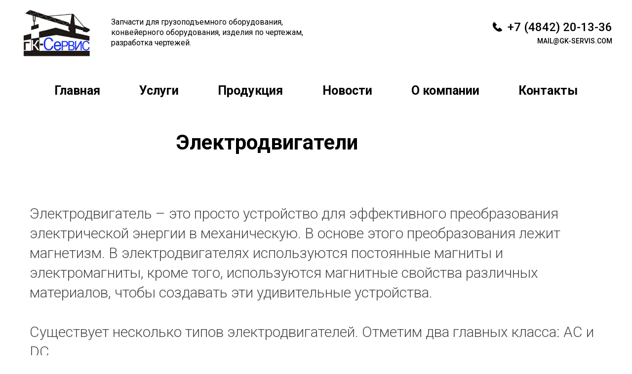

--- FILE ---
content_type: text/html; charset=UTF-8
request_url: https://gk-servis.com/products/konvejernoe-oborudovanie/ehlektrodvigateli
body_size: 7679
content:
<!DOCTYPE html><html> <head><meta charset="utf-8" /><meta http-equiv="Content-Type" content="text/html; charset=utf-8" /><meta name="viewport" content="width=device-width, initial-scale=1.0" /><!--metatextblock--><title>Электродвигатели</title><meta property="og:url" content="https://gk-servis.com/products/konvejernoe-oborudovanie/ehlektrodvigateli" /><meta property="og:title" content="Электродвигатели" /><meta property="og:description" content="" /><meta property="og:type" content="website" /><meta property="og:image" content="https://static.tildacdn.com/tild3736-3264-4430-a530-336536633039/photo.jpg" /><link rel="canonical" href="https://gk-servis.com/products/konvejernoe-oborudovanie/ehlektrodvigateli"><!--/metatextblock--><meta property="fb:app_id" content="257953674358265" /><meta name="format-detection" content="telephone=no" /><meta http-equiv="x-dns-prefetch-control" content="on"><link rel="dns-prefetch" href="https://ws.tildacdn.com"><link rel="dns-prefetch" href="https://static.tildacdn.com"><link rel="shortcut icon" href="https://static.tildacdn.com/tild3363-3938-4632-b330-623764663836/favicon.ico" type="image/x-icon" /><link rel="apple-touch-icon" href="https://static.tildacdn.com/tild6238-3836-4039-a630-313337326539/GK-servis_1_.png"><link rel="apple-touch-icon" sizes="76x76" href="https://static.tildacdn.com/tild6238-3836-4039-a630-313337326539/GK-servis_1_.png"><link rel="apple-touch-icon" sizes="152x152" href="https://static.tildacdn.com/tild6238-3836-4039-a630-313337326539/GK-servis_1_.png"><link rel="apple-touch-startup-image" href="https://static.tildacdn.com/tild6238-3836-4039-a630-313337326539/GK-servis_1_.png"><meta name="msapplication-TileColor" content="#000000"><meta name="msapplication-TileImage" content="https://static.tildacdn.com/tild3037-3234-4132-b039-333064326537/kolesa-kranovye-dvuh.png"><!-- Assets --><script src="https://neo.tildacdn.com/js/tilda-fallback-1.0.min.js" charset="utf-8" async></script><link rel="stylesheet" href="https://static.tildacdn.com/css/tilda-grid-3.0.min.css" type="text/css" media="all" onerror="this.loaderr='y';"/><link rel="stylesheet" href="/tilda-blocks-page29548409.min.css?t=1663157273" type="text/css" media="all" onerror="this.loaderr='y';" /><link rel="preconnect" href="https://fonts.gstatic.com"><link href="https://fonts.googleapis.com/css2?family=Roboto:wght@300;400;500;700&subset=latin,cyrillic" rel="stylesheet"><link rel="stylesheet" href="https://static.tildacdn.com/css/tilda-slds-1.4.min.css" type="text/css" media="print" onload="this.media='all';" onerror="this.loaderr='y';" /><noscript><link rel="stylesheet" href="https://static.tildacdn.com/css/tilda-slds-1.4.min.css" type="text/css" media="all" /></noscript><link rel="stylesheet" href="https://static.tildacdn.com/css/tilda-zoom-2.0.min.css" type="text/css" media="print" onload="this.media='all';" onerror="this.loaderr='y';" /><noscript><link rel="stylesheet" href="https://static.tildacdn.com/css/tilda-zoom-2.0.min.css" type="text/css" media="all" /></noscript><script type="text/javascript">function t_onReady(func) {
if (document.readyState != 'loading') {
func();
} else {
document.addEventListener('DOMContentLoaded', func);
}
}
function t_onFuncLoad(funcName, okFunc, time) {
if (typeof window[funcName] === 'function') {
okFunc();
} else {
setTimeout(function() {
t_onFuncLoad(funcName, okFunc, time);
},(time || 100));
}
}function t_throttle(fn, threshhold, scope) {return function () {fn.apply(scope || this, arguments);};}</script><script src="https://static.tildacdn.com/js/jquery-1.10.2.min.js" onerror="this.loaderr='y';"></script><script src="https://static.tildacdn.com/js/tilda-scripts-3.0.min.js" onerror="this.loaderr='y';"></script><script src="/tilda-blocks-page29548409.min.js?t=1663157273" onerror="this.loaderr='y';"></script><script src="https://static.tildacdn.com/js/lazyload-1.3.min.js" charset="utf-8" async onerror="this.loaderr='y';"></script><script src="https://static.tildacdn.com/js/tilda-slds-1.4.min.js" charset="utf-8" async onerror="this.loaderr='y';"></script><script src="https://static.tildacdn.com/js/hammer.min.js" charset="utf-8" async onerror="this.loaderr='y';"></script><script src="https://static.tildacdn.com/js/tilda-zoom-2.0.min.js" charset="utf-8" async onerror="this.loaderr='y';"></script><script src="https://static.tildacdn.com/js/tilda-map-1.0.min.js" charset="utf-8" async onerror="this.loaderr='y';"></script><script src="https://static.tildacdn.com/js/tilda-menu-1.0.min.js" charset="utf-8" async onerror="this.loaderr='y';"></script><script src="https://static.tildacdn.com/js/tilda-events-1.0.min.js" charset="utf-8" async onerror="this.loaderr='y';"></script><!-- Yandex.Metrika counter -->
<script type="text/javascript" >
   (function(m,e,t,r,i,k,a){m[i]=m[i]||function(){(m[i].a=m[i].a||[]).push(arguments)};
   m[i].l=1*new Date();k=e.createElement(t),a=e.getElementsByTagName(t)[0],k.async=1,k.src=r,a.parentNode.insertBefore(k,a)})
   (window, document, "script", "https://mc.yandex.ru/metrika/tag.js", "ym");

   ym(38840430, "init", {
        clickmap:true,
        trackLinks:true,
        accurateTrackBounce:true
   });
</script>
<noscript><div><img src="https://mc.yandex.ru/watch/38840430" style="position:absolute; left:-9999px;" alt="" /></div></noscript>
<!-- /Yandex.Metrika counter --><script type="text/javascript">window.dataLayer = window.dataLayer || [];</script><script type="text/javascript">(function () {
if((/bot|google|yandex|baidu|bing|msn|duckduckbot|teoma|slurp|crawler|spider|robot|crawling|facebook/i.test(navigator.userAgent))===false && typeof(sessionStorage)!='undefined' && sessionStorage.getItem('visited')!=='y' && document.visibilityState){
var style=document.createElement('style');
style.type='text/css';
style.innerHTML='@media screen and (min-width: 980px) {.t-records {opacity: 0;}.t-records_animated {-webkit-transition: opacity ease-in-out .2s;-moz-transition: opacity ease-in-out .2s;-o-transition: opacity ease-in-out .2s;transition: opacity ease-in-out .2s;}.t-records.t-records_visible {opacity: 1;}}';
document.getElementsByTagName('head')[0].appendChild(style);
function t_setvisRecs(){
var alr=document.querySelectorAll('.t-records');
Array.prototype.forEach.call(alr, function(el) {
el.classList.add("t-records_animated");
});
setTimeout(function () {
Array.prototype.forEach.call(alr, function(el) {
el.classList.add("t-records_visible");
});
sessionStorage.setItem("visited", "y");
}, 400);
} 
document.addEventListener('DOMContentLoaded', t_setvisRecs);
}
})();</script></head><body class="t-body" style="margin:0;"><!--allrecords--><div id="allrecords" class="t-records" data-hook="blocks-collection-content-node" data-tilda-project-id="5908134" data-tilda-page-id="29548409" data-tilda-page-alias="products/konvejernoe-oborudovanie/ehlektrodvigateli" data-tilda-formskey="c418449a6450153a44ed2a7af5908134" data-tilda-lazy="yes" data-tilda-project-headcode="yes"><!--header--><div id="t-header" class="t-records" data-hook="blocks-collection-content-node" data-tilda-project-id="5908134" data-tilda-page-id="29522964" data-tilda-formskey="c418449a6450153a44ed2a7af5908134" data-tilda-lazy="yes" data-tilda-project-headcode="yes"><div id="rec477488588" class="r t-rec" style=" " data-animationappear="off" data-record-type="815" ><!-- t815 --><div id="nav477488588marker"></div><div id="nav477488588" class="t815 t815__positionstatic " style="background-color: rgba(255,255,255,1); height:130px; " data-bgcolor-hex="#ffffff" data-bgcolor-rgba="rgba(255,255,255,1)" data-navmarker="nav477488588marker" data-appearoffset="" data-bgopacity-two="" data-menushadow="" data-bgopacity="1" data-menu="yes"><div class="t815__maincontainer " style="height:130px;"><div class="t815__leftwrapper" style=""><div class="t815__logo-wrapper t815__logo-wrapper_inlineblock"><a href="/" ><img class="t815__imglogo t815__imglogomobile" 
src="https://static.tildacdn.com/tild3961-3363-4363-b339-373230396462/PE57NH5VG6A.jpg" 
imgfield="img" 
style="max-width: 150px; width: 150px;"
alt="ГК-СЕРВИС"
></a></div><div class="t815__logo-descr t815__logo-descr_inlineblock t-name t-name_xs" field="subtitle" style="font-weight:400;">Запчасти для грузоподъемного оборудования, <br />конвейерного оборудования, изделия по чертежам, <br />разработка чертежей.</div></div><div class="t815__rightwrapper" style=""><div class="t815__text_top t-descr t-descr_xl" field="descr" style="font-weight:500;text-transform:uppercase;"><svg role="presentation" id="Layer_1" class="t815__phone-icon" width="21px" height="21px" xmlns="http://www.w3.org/2000/svg" viewBox="0 0 140 140"><style></style><path d="M130.6 111.2l-28.1-28.3c-1.9-1.9-4.9-1.9-6.8 0L93.6 85 81.1 97.6c-3 3-7.8 3-10.7 0L56.3 83.5l-.3-.3-14.1-14.1c-3-3-3-7.8 0-10.7l12.7-12.5 2.1-2.1c1.9-1.9 1.9-4.9 0-6.8L28.3 8.9c-2-2-5.3-1.8-7.1.3-9 11-29.1 45 16.2 91.4l.7.7.7.7c46.4 45.3 80.4 25.2 91.4 16.2 2.2-1.7 2.4-5 .4-7z" fill="#000000" stroke="#000000" stroke-width="6" stroke-miterlimit="10"/></svg><span><a href="tel:+7 4842 20-13-36">+7 (4842)&nbsp;20-13-36</a></span></div><div class="t815__text_bottom t-descr t-descr_xxs" field="text" style="font-weight:500;text-transform:uppercase;"><a href="mailto:mail@gk-servis.com">mail@gk-servis.com</a></div></div></div></div><script> t_onReady(function() {
t_onFuncLoad('t815_init', function() {
t815_init('477488588');
});
});</script><style>#rec477488588 .t-menu__link-item{
}
@supports (overflow:-webkit-marquee) and (justify-content:inherit)
{
#rec477488588 .t-menu__link-item,
#rec477488588 .t-menu__link-item.t-active {
opacity: 1 !important;
}
}</style><!--[if IE 8]><style>#rec477488588 .t815 {
filter: progid:DXImageTransform.Microsoft.gradient(startColorStr='#D9ffffff', endColorstr='#D9ffffff');
}</style><![endif]--></div><div id="rec477488589" class="r t-rec" style=" " data-animationappear="off" data-record-type="466" ><!-- T466 --><div id="nav477488589marker"></div><div id="nav477488589" class="t466 t466__positionstatic" data-menu="yes" data-appearoffset="" style="top: 20px; margin-bottom: 20px;"> <div class="t466__container"> <div class="t466__container__bg t466__container__bg_main" style="background-color: rgba(255,255,255,1); " data-bgcolor-hex="#ffffff" data-bgcolor-rgba="rgba(255,255,255,1)" data-bgopacity="1" data-menu-shadow="0px 1px 3px rgba(0,0,0,0.)"></div> <div class="t466__item t466__menu"><a class="t-name t-descr_xxs t-menu__link-item" href="/" style="color:#000000;font-size:25px;" data-menu-item-number="1">Главная</a></div> <div class="t466__item t466__menu"><a class="t-name t-descr_xxs t-menu__link-item" href="/service" style="color:#000000;font-size:25px;" data-menu-item-number="2">Услуги</a></div> <div class="t466__item t466__menu"><a class="t-name t-descr_xxs t-menu__link-item" href="/products" style="color:#000000;font-size:25px;" data-menu-item-number="3">Продукция</a></div> <div class="t466__item t466__menu"><a class="t-name t-descr_xxs t-menu__link-item" href="/news" style="color:#000000;font-size:25px;" data-menu-item-number="4">Новости</a></div> <div class="t466__item t466__menu"><a class="t-name t-descr_xxs t-menu__link-item" href="/about" style="color:#000000;font-size:25px;" data-menu-item-number="5">О компании</a></div> <div class="t466__item t466__menu"><a class="t-name t-descr_xxs t-menu__link-item" href="/contacts" style="color:#000000;font-size:25px;" data-menu-item-number="6">Контакты</a></div> <div class="t466__burger t466__small"> <div class="t466__burger_wrapper"> <span style="background-color:#000000;"></span> <span style="background-color:#000000;"></span> <span style="background-color:#000000;"></span> <span style="background-color:#000000;"></span> </div> </div> </div> <div class="t466__mobile"> <div class="t466__container"> <div class="t466__container__bg" style="background-color: rgba(255,255,255,1); " data-bgcolor-hex="#ffffff" data-bgcolor-rgba="rgba(255,255,255,1)" data-bgopacity="1" data-menu-shadow="0px 1px 3px rgba(0,0,0,0.)"></div> <div class="t466__item t466__menu"><a class="t-name t-descr_xxs" href="/" style="color:#000000;font-size:25px;" data-menu-item-number="1">Главная</a></div> <div class="t466__item t466__menu"><a class="t-name t-descr_xxs" href="/service" style="color:#000000;font-size:25px;" data-menu-item-number="2">Услуги</a></div> <div class="t466__item t466__menu"><a class="t-name t-descr_xxs" href="/products" style="color:#000000;font-size:25px;" data-menu-item-number="3">Продукция</a></div> <div class="t466__item t466__menu"><a class="t-name t-descr_xxs" href="/news" style="color:#000000;font-size:25px;" data-menu-item-number="4">Новости</a></div> <div class="t466__item t466__menu"><a class="t-name t-descr_xxs" href="/about" style="color:#000000;font-size:25px;" data-menu-item-number="5">О компании</a></div> <div class="t466__item t466__menu"><a class="t-name t-descr_xxs" href="/contacts" style="color:#000000;font-size:25px;" data-menu-item-number="6">Контакты</a></div> 
</div> </div></div> <script> 
t_onReady(function() {
var rec = document.querySelector("#rec477488589");
if(!rec) return;
var wrapperBlock = rec.querySelector(".t466");
if (!wrapperBlock) return;
t_onFuncLoad('t466_initMobileMenu', function(){t466_initMobileMenu('477488589');});
rec.setAttribute('data-animationappear','off');
rec.style.opacity = 1;
}); 
t_onReady(function() {
var rec = document.querySelector("#rec477488589");
if(!rec) return;
var wrapperBlock = rec.querySelector(".t466");
if (!wrapperBlock) return;
t_onFuncLoad('t_menu__highlightActiveLinks', function(){t_menu__highlightActiveLinks('.t466__item a');});
}); 
</script><style>#rec477488589 .t-menu__link-item{
position: relative;
}
#rec477488589 .t-menu__link-item.t-active::after {
content: '';
position: absolute;
left: 0;
-webkit-transition: all 0.3s ease;
transition: all 0.3s ease;
opacity: 1;
width: 100%;
height: 100%;
bottom: -1px;
border-bottom: 1px solid #0000FF;
-webkit-box-shadow: inset 0px -1px 0px 0px #0000FF;
-moz-box-shadow: inset 0px -1px 0px 0px #0000FF;
box-shadow: inset 0px -1px 0px 0px #0000FF;
}
@supports (overflow:-webkit-marquee) and (justify-content:inherit)
{
#rec477488589 .t-menu__link-item,
#rec477488589 .t-menu__link-item.t-active {
opacity: 1 !important;
}
}</style></div></div><!--/header--><div id="rec477913221" class="r t-rec t-rec_pt_45 t-rec_pb_15" style="padding-top:45px;padding-bottom:15px; " data-record-type="795" ><!-- T795 --><div class="t795"> <div class="t-container t-align_center"> <div class="t-col t-col_10 "> <h1 class="t795__title t-title t-title_xs t-margin_auto" field="title" style="">Электродвигатели</h1> </div> </div></div></div><div id="rec477913222" class="r t-rec t-rec_pt_45 t-rec_pb_45" style="padding-top:45px;padding-bottom:45px; " data-record-type="127" ><!-- T119 --><div class="t119"><div class="t-container "> <div class="t-col t-col_12 "><div class="t119__preface t-descr" style="opacity:0.70;" field="text">Электродвигатель – это просто устройство для эффективного преобразования электрической энергии в механическую. В основе этого преобразования лежит магнетизм. В электродвигателях используются постоянные магниты и электромагниты, кроме того, используются магнитные свойства различных материалов, чтобы создавать эти удивительные устройства.<br /><br />Существует несколько типов электродвигателей. Отметим два главных класса: AC и DC.<br />Электродвигатели класса AC (Alternating Current) требуют для работы источник переменного тока или напряжения (такой источник Вы можете найти в любой электрической розетке в доме).<br />Электродвигатели класса DC (Direct Current) требуют для работы источник постоянного тока или напряжения (такой источник Вы можете найти в любой батарейке).<br />Универсальные двигатели могут работать от источника любого типа. Не только конструкция двигателей различна, различны способы контроля скорости и вращающего момента, хотя принцип преобразования энергии одинаков для всех типов.<br />Электродвигатели используются повсюду. Даже дома вы можете обнаружить огромное количество электродвигателей. Электродвигатели используются в часах, в вентиляторе микроволновой печи, в стиральной машине, в компьютерных вентиляторах, в кондиционере, в соковыжималке и т. д. и т. п. <br /><br />Ну а электродвигатели, применяемые в промышленности, можно перечислять бесконечно.<br />Диапазон физических размеров – от размера со спичечную головку до размера локомотивного двигателя. Показанный ниже промышленный электродвигатель работает и на постоянном, и на переменном токе. Его статор – это электромагнит, создающий магнитное поле. Обмотки двигателя поочередно подключаются через щетки к источнику питания. Одна за другой они поворачивают ротор на небольшой угол, и ротор непрерывно вращается.<br /><br />Ознакомиться с вариантами исполнения электродвигателя по типу монтажа Вы можете скачав данный файл -ТИПЫ МОНТАЖА ЭЛЕКТРОДВИГАТЕЛЯ<br /><br /></div></div></div></div></div><div id="rec477913223" class="r t-rec" style=" " data-animationappear="off" data-record-type="603" ><!-- t603--><div class="t603"><div class="t603__container t-container"><div class="t603__tile t603__tile_33" itemscope itemtype="http://schema.org/ImageObject"><div class="t603__blockimg t603__blockimg_1-1 t-bgimg" data-original="https://static.tildacdn.com/tild3961-3434-4764-a331-326166636662/photo.jpg" 
bgimgfield="gi_img__0" data-zoom-target="0" data-zoomable="yes" data-img-zoom-url="https://static.tildacdn.com/tild3961-3434-4764-a331-326166636662/photo.jpg" 
style="background: url('https://static.tildacdn.com/tild3961-3434-4764-a331-326166636662/-/resizeb/20x/photo.jpg') center center no-repeat; background-size:cover;"
><meta itemprop="image" content="https://static.tildacdn.com/tild3961-3434-4764-a331-326166636662/photo.jpg"></div></div><div class="t603__tile t603__tile_33" itemscope itemtype="http://schema.org/ImageObject"><div class="t603__blockimg t603__blockimg_1-1 t-bgimg" data-original="https://static.tildacdn.com/tild6538-6332-4430-b036-393165356539/_.jpg" 
bgimgfield="gi_img__1" data-zoom-target="1" data-zoomable="yes" data-img-zoom-url="https://static.tildacdn.com/tild6538-6332-4430-b036-393165356539/_.jpg" 
style="background: url('https://static.tildacdn.com/tild6538-6332-4430-b036-393165356539/-/resizeb/20x/_.jpg') center center no-repeat; background-size:cover;"
><meta itemprop="image" content="https://static.tildacdn.com/tild6538-6332-4430-b036-393165356539/_.jpg"></div></div><div class="t603__tile t603__tile_33" itemscope itemtype="http://schema.org/ImageObject"><div class="t603__blockimg t603__blockimg_1-1 t-bgimg" data-original="https://static.tildacdn.com/tild3461-3161-4366-a535-313764616337/photo.jpg" 
bgimgfield="gi_img__2" data-zoom-target="2" data-zoomable="yes" data-img-zoom-url="https://static.tildacdn.com/tild3461-3161-4366-a535-313764616337/photo.jpg" 
style="background: url('https://static.tildacdn.com/tild3461-3161-4366-a535-313764616337/-/resizeb/20x/photo.jpg') center center no-repeat; background-size:cover;"
><meta itemprop="image" content="https://static.tildacdn.com/tild3461-3161-4366-a535-313764616337/photo.jpg"></div></div></div></div><style></style></div><div id="rec477913224" class="r t-rec t-rec_pt_45 t-rec_pb_45" style="padding-top:45px;padding-bottom:45px; " data-record-type="127" ><!-- T119 --><div class="t119"><div class="t-container "> <div class="t-col t-col_12 "><div class="t119__preface t-descr" style="opacity:0.70;" field="text">​<br />Стоимость продукции серийно производимой компанией «ГК-Сервис» Вы можете узнать позвонив по телефону (4842) 20-13-36. Если необходимо изготовить изделие по Вашим чертежам и техническим заданиям, просим Вас прислать чертеж на электронную почту servis.gk@yandex.ru в теме письма указывать «Заказ изделия».<br /><br /></div></div></div></div></div><div id="rec477913225" class="r t-rec t-rec_pt_75 t-rec_pb_150" style="padding-top:75px;padding-bottom:150px; " data-animationappear="off" data-record-type="555" ><!-- t555 --><div class="t555"><div class="t-container" style="margin:0 auto;"><div class="t-col t-col_6 "><div class="t-map-lazyload t555__map" style="height:400px; box-shadow: 0px 0px 20px 0px rgba(0, 0, 0, 0.1);" data-maplazy-load="false"><div class="t-map" id="separateMap477913225" data-map-language="" data-map-x="-74.005941" data-map-y="40.7127837" data-map-zoom="14" data-map-title="Контакты" style="width:100%; height:400px;" data-map-style='[{"featureType":"water","elementType":"geometry.fill","stylers":[{"color":"#d3d3d3"}]},{"featureType":"transit","stylers":[{"color":"#808080"},{"visibility":"off"}]},{"featureType":"road.highway","elementType":"geometry.stroke","stylers":[{"visibility":"on"},{"color":"#b3b3b3"}]},{"featureType":"road.highway","elementType":"geometry.fill","stylers":[{"color":"#ffffff"}]},{"featureType":"road.local","elementType":"geometry.fill","stylers":[{"visibility":"on"},{"color":"#ffffff"},{"weight":1.8}]},{"featureType":"road.local","elementType":"geometry.stroke","stylers":[{"color":"#d7d7d7"}]},{"featureType":"poi","elementType":"geometry.fill","stylers":[{"visibility":"on"},{"color":"#ebebeb"}]},{"featureType":"administrative","elementType":"geometry","stylers":[{"color":"#a7a7a7"}]},{"featureType":"road.arterial","elementType":"geometry.fill","stylers":[{"color":"#ffffff"}]},{"featureType":"road.arterial","elementType":"geometry.fill","stylers":[{"color":"#ffffff"}]},{"featureType":"landscape","elementType":"geometry.fill","stylers":[{"visibility":"on"},{"color":"#efefef"}]},{"featureType":"road","elementType":"labels.text.fill","stylers":[{"color":"#696969"}]},{"featureType":"administrative","elementType":"labels.text.fill","stylers":[{"visibility":"on"},{"color":"#737373"}]},{"featureType":"poi","elementType":"labels.icon","stylers":[{"visibility":"off"}]},{"featureType":"poi","elementType":"labels","stylers":[{"visibility":"off"}]},{"featureType":"road.arterial","elementType":"geometry.stroke","stylers":[{"color":"#d6d6d6"}]},{"featureType":"road","elementType":"labels.icon","stylers":[{"visibility":"off"}]},{},{"featureType":"poi","elementType":"geometry.fill","stylers":[{"color":"#dadada"}]}]' ></div><script type="text/javascript"> var arMapMarkers477913225 = [
{
title: "Главный офис",
descr: "",
lat: "54.505769",
lng: "36.272336",
},
];
t_onReady(function () {
t_map_lazyload_add_map();
window.addEventListener('scroll', t_throttle(t_map_lazyload_add_map, 300));
function t_map_lazyload_add_map() {
var windowHeight = window.innerHeight;
var scrollDiffHeigth = 700;
var rec = document.getElementById('rec' + 477913225);
if (!rec) return;
var map = rec.querySelector('.t-map-lazyload');
if (!map) return;
var blockTop = map.getBoundingClientRect().top + window.pageYOffset;
if (window.pageYOffset > blockTop - windowHeight - scrollDiffHeigth) {
if (map.getAttribute('data-maplazy-load') === 'false') {
map.setAttribute('data-maplazy-load', 'true');
t_onFuncLoad('t_appendYandexMap', function () {
t_appendYandexMap("477913225","8f227ab1-ad6e-4d91-b96f-99f85bca008e");
});
}
}
}
});</script></div></div><div class="t-col t-col_6 "><div class="t555__contentbox" style="height:400px;"><div class="t555__contentwrapper"><div class="t555__title t-heading t-heading_sm" style="" field="title">Контакты</div><div class="t-text t-text_md" style="" field="text">Калуга, Россия<br />248021 ул. Никитина 41 ст.1 оф 25​<br />А/Я 734<br />​<br />Тел.: ​+7 (4842) 20-13-36<br />Тел.: +7 (902) 390 96 63<br />Тел.: +7 (902) 390 96 65<br />Тел.: +7 (902) 390 96 68<br />​<br />mail: <a href="mailto:mail@gk-servis.com">mail@gk-servis.com</a><br /><br /></div> 
</div></div></div></div></div> 
</div><!--footer--><div id="t-footer" class="t-records" data-hook="blocks-collection-content-node" data-tilda-project-id="5908134" data-tilda-page-id="29522975" data-tilda-formskey="c418449a6450153a44ed2a7af5908134" data-tilda-lazy="yes" data-tilda-project-headcode="yes"><div id="rec477488878" class="r t-rec" style="background-color:#111111; " data-animationappear="off" data-record-type="981" data-bg-color="#111111"><!-- t981 --><div class="t981"><div class="t981__wrapper t-container"><div class="t981__col t981__col_left"><div class="t981__logo-wrapper"><img class="t981__logo t-img" 
src="https://static.tildacdn.com/tild3339-6532-4033-b035-656665633365/-/empty/PE57NH5VG6A.png" data-original="https://static.tildacdn.com/tild3339-6532-4033-b035-656665633365/PE57NH5VG6A.png" 
imgfield="img"
style="max-width: 170px;" alt="" role="presentation"></div></div><div class="t981__col t981__col_right" style="width: auto;"><div class="t981__menu t981__main-menu" style="justify-content:flex-start;"><div class="t981__menu-item"><a class="t981__menu-link" style="color:#ffffff;text-transform:uppercase;" href="/" data-menu-submenu-hook="" >Главная</a></div><div class="t981__menu-item"><a class="t981__menu-link" style="color:#ffffff;text-transform:uppercase;" href="/service" data-menu-submenu-hook="" >Услуги</a></div><div class="t981__menu-item"><a class="t981__menu-link" style="color:#ffffff;text-transform:uppercase;" href="/products" data-menu-submenu-hook="" >Продукция</a></div><div class="t981__menu-item"><a class="t981__menu-link" style="color:#ffffff;text-transform:uppercase;" href="/news" data-menu-submenu-hook="" >Новости</a></div><div class="t981__menu-item"><a class="t981__menu-link" style="color:#ffffff;text-transform:uppercase;" href="/about" data-menu-submenu-hook="" >О компании</a></div><div class="t981__menu-item"><a class="t981__menu-link" style="color:#ffffff;text-transform:uppercase;" href="/contacts" data-menu-submenu-hook="" >Контакты</a></div></div><div class="t981__menu t981__secondary-menu" style="color:#7d7d7d;; justify-content:flex-start;" field="text"><ul><li><a href="/privacy/">Политика конфиденциальности и обработки персональных данных</a></li></ul></div></div></div></div></div></div><!--/footer--></div><!--/allrecords--><!-- Tilda copyright. Don't remove this line --><div class="t-tildalabel " id="tildacopy" data-tilda-sign="5908134#29548409"><a href="https://tilda.cc/?upm=5908134" class="t-tildalabel__link"><div class="t-tildalabel__wrapper"><div class="t-tildalabel__txtleft">Made on </div><div class="t-tildalabel__wrapimg"><img src="https://static.tildacdn.com/img/tildacopy.png" class="t-tildalabel__img" fetchpriority="low"></div><div class="t-tildalabel__txtright">Tilda</div></div></a></div><!-- Stat --><script type="text/javascript">if (! window.mainTracker) { window.mainTracker = 'tilda'; }
setTimeout(function(){ (function (d, w, k, o, g) { var n=d.getElementsByTagName(o)[0],s=d.createElement(o),f=function(){n.parentNode.insertBefore(s,n);}; s.type = "text/javascript"; s.async = true; s.key = k; s.id = "tildastatscript"; s.src=g; if (w.opera=="[object Opera]") {d.addEventListener("DOMContentLoaded", f, false);} else { f(); } })(document, window, '26ec613b3119cf6a74341c95e1607868','script','https://static.tildacdn.com/js/tilda-stat-1.0.min.js');
}, 2000);</script></body></html>